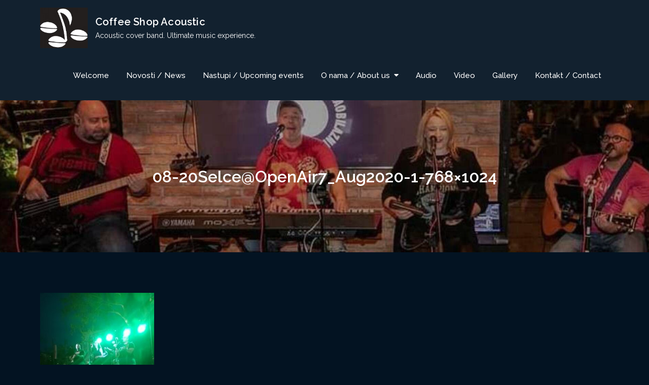

--- FILE ---
content_type: text/html; charset=UTF-8
request_url: https://coffee-shop-acoustic.com/?attachment_id=846
body_size: 9787
content:
<!DOCTYPE html> <html dir="ltr" lang="en-US" prefix="og: https://ogp.me/ns#"><head>
	<meta charset="UTF-8">
	<meta name="viewport" content="width=device-width, initial-scale=1">
	<link rel="profile" href="https://gmpg.org/xfn/11">
	
<title>08-20Selce@OpenAir7_Aug2020-1-768×1024 | Coffee Shop Acoustic</title>

		<!-- All in One SEO 4.9.1.1 - aioseo.com -->
	<meta name="robots" content="max-image-preview:large" />
	<meta name="author" content="Marijan"/>
	<link rel="canonical" href="https://coffee-shop-acoustic.com/?attachment_id=846" />
	<meta name="generator" content="All in One SEO (AIOSEO) 4.9.1.1" />
		<meta property="og:locale" content="en_US" />
		<meta property="og:site_name" content="Coffee Shop Acoustic | Acoustic cover band. Ultimate music experience." />
		<meta property="og:type" content="article" />
		<meta property="og:title" content="08-20Selce@OpenAir7_Aug2020-1-768×1024 | Coffee Shop Acoustic" />
		<meta property="og:url" content="https://coffee-shop-acoustic.com/?attachment_id=846" />
		<meta property="og:image" content="https://coffee-shop-acoustic.com/wp-content/uploads/2022/08/cropped-Coffee-logo-mali.jpg" />
		<meta property="og:image:secure_url" content="https://coffee-shop-acoustic.com/wp-content/uploads/2022/08/cropped-Coffee-logo-mali.jpg" />
		<meta property="article:published_time" content="2023-04-03T06:55:15+00:00" />
		<meta property="article:modified_time" content="2023-04-03T06:55:15+00:00" />
		<meta property="article:publisher" content="https://facebook.com/coffee.shop.acc" />
		<meta name="twitter:card" content="summary" />
		<meta name="twitter:title" content="08-20Selce@OpenAir7_Aug2020-1-768×1024 | Coffee Shop Acoustic" />
		<meta name="twitter:image" content="https://coffee-shop-acoustic.com/wp-content/uploads/2022/08/cropped-Coffee-logo-mali.jpg" />
		<script type="application/ld+json" class="aioseo-schema">
			{"@context":"https:\/\/schema.org","@graph":[{"@type":"BreadcrumbList","@id":"https:\/\/coffee-shop-acoustic.com\/?attachment_id=846#breadcrumblist","itemListElement":[{"@type":"ListItem","@id":"https:\/\/coffee-shop-acoustic.com#listItem","position":1,"name":"Home","item":"https:\/\/coffee-shop-acoustic.com","nextItem":{"@type":"ListItem","@id":"https:\/\/coffee-shop-acoustic.com\/?attachment_id=846#listItem","name":"08-20Selce@OpenAir7_Aug2020-1-768&#215;1024"}},{"@type":"ListItem","@id":"https:\/\/coffee-shop-acoustic.com\/?attachment_id=846#listItem","position":2,"name":"08-20Selce@OpenAir7_Aug2020-1-768&#215;1024","previousItem":{"@type":"ListItem","@id":"https:\/\/coffee-shop-acoustic.com#listItem","name":"Home"}}]},{"@type":"ItemPage","@id":"https:\/\/coffee-shop-acoustic.com\/?attachment_id=846#itempage","url":"https:\/\/coffee-shop-acoustic.com\/?attachment_id=846","name":"08-20Selce@OpenAir7_Aug2020-1-768\u00d71024 | Coffee Shop Acoustic","inLanguage":"en-US","isPartOf":{"@id":"https:\/\/coffee-shop-acoustic.com\/#website"},"breadcrumb":{"@id":"https:\/\/coffee-shop-acoustic.com\/?attachment_id=846#breadcrumblist"},"author":{"@id":"https:\/\/coffee-shop-acoustic.com\/author\/coffee-shop-acoustic-trio\/#author"},"creator":{"@id":"https:\/\/coffee-shop-acoustic.com\/author\/coffee-shop-acoustic-trio\/#author"},"datePublished":"2023-04-03T08:55:15+02:00","dateModified":"2023-04-03T08:55:15+02:00"},{"@type":"Organization","@id":"https:\/\/coffee-shop-acoustic.com\/#organization","name":"Coffee Shop Acoustic","description":"Acoustic cover band. Ultimate music experience.","url":"https:\/\/coffee-shop-acoustic.com\/","telephone":"+385952818989","logo":{"@type":"ImageObject","url":"https:\/\/coffee-shop-acoustic.com\/wp-content\/uploads\/2020\/08\/coffee-logo-page-001.jpg","@id":"https:\/\/coffee-shop-acoustic.com\/?attachment_id=846\/#organizationLogo","width":2315,"height":773},"image":{"@id":"https:\/\/coffee-shop-acoustic.com\/?attachment_id=846\/#organizationLogo"},"sameAs":["https:\/\/facebook.com\/coffee.shop.acc","https:\/\/www.instagram.com\/coffeeshopacoustic","https:\/\/www.youtube.com\/channel\/UCf6VxcbMX9tUW4MH8Gpm-Fg","https:\/\/soundcloud.com\/user-695282728-352691532"]},{"@type":"Person","@id":"https:\/\/coffee-shop-acoustic.com\/author\/coffee-shop-acoustic-trio\/#author","url":"https:\/\/coffee-shop-acoustic.com\/author\/coffee-shop-acoustic-trio\/","name":"Marijan","image":{"@type":"ImageObject","@id":"https:\/\/coffee-shop-acoustic.com\/?attachment_id=846#authorImage","url":"https:\/\/secure.gravatar.com\/avatar\/43176e17c8d16a19b9e99a03aafbbccb1efc1fbedbed13cf2092b3645c57726f?s=96&d=mm&r=g","width":96,"height":96,"caption":"Marijan"}},{"@type":"WebSite","@id":"https:\/\/coffee-shop-acoustic.com\/#website","url":"https:\/\/coffee-shop-acoustic.com\/","name":"Coffee Shop Acoustic","description":"Acoustic cover band. Ultimate music experience.","inLanguage":"en-US","publisher":{"@id":"https:\/\/coffee-shop-acoustic.com\/#organization"}}]}
		</script>
		<!-- All in One SEO -->

<link rel='dns-prefetch' href='//fonts.googleapis.com' />
<link rel="alternate" type="application/rss+xml" title="Coffee Shop Acoustic &raquo; Feed" href="https://coffee-shop-acoustic.com/feed/" />
<link rel="alternate" type="application/rss+xml" title="Coffee Shop Acoustic &raquo; Comments Feed" href="https://coffee-shop-acoustic.com/comments/feed/" />
<link rel="alternate" type="application/rss+xml" title="Coffee Shop Acoustic &raquo; 08-20Selce@OpenAir7_Aug2020-1-768&#215;1024 Comments Feed" href="https://coffee-shop-acoustic.com/?attachment_id=846/feed/" />
<link rel="alternate" title="oEmbed (JSON)" type="application/json+oembed" href="https://coffee-shop-acoustic.com/wp-json/oembed/1.0/embed?url=https%3A%2F%2Fcoffee-shop-acoustic.com%2F%3Fattachment_id%3D846" />
<link rel="alternate" title="oEmbed (XML)" type="text/xml+oembed" href="https://coffee-shop-acoustic.com/wp-json/oembed/1.0/embed?url=https%3A%2F%2Fcoffee-shop-acoustic.com%2F%3Fattachment_id%3D846&#038;format=xml" />
		<!-- This site uses the Google Analytics by MonsterInsights plugin v9.10.1 - Using Analytics tracking - https://www.monsterinsights.com/ -->
		<!-- Note: MonsterInsights is not currently configured on this site. The site owner needs to authenticate with Google Analytics in the MonsterInsights settings panel. -->
					<!-- No tracking code set -->
				<!-- / Google Analytics by MonsterInsights -->
		<style id='wp-img-auto-sizes-contain-inline-css' type='text/css'>
img:is([sizes=auto i],[sizes^="auto," i]){contain-intrinsic-size:3000px 1500px}
/*# sourceURL=wp-img-auto-sizes-contain-inline-css */
</style>
<style id='wp-emoji-styles-inline-css' type='text/css'>

	img.wp-smiley, img.emoji {
		display: inline !important;
		border: none !important;
		box-shadow: none !important;
		height: 1em !important;
		width: 1em !important;
		margin: 0 0.07em !important;
		vertical-align: -0.1em !important;
		background: none !important;
		padding: 0 !important;
	}
/*# sourceURL=wp-emoji-styles-inline-css */
</style>
<style id='wp-block-library-inline-css' type='text/css'>
:root{--wp-block-synced-color:#7a00df;--wp-block-synced-color--rgb:122,0,223;--wp-bound-block-color:var(--wp-block-synced-color);--wp-editor-canvas-background:#ddd;--wp-admin-theme-color:#007cba;--wp-admin-theme-color--rgb:0,124,186;--wp-admin-theme-color-darker-10:#006ba1;--wp-admin-theme-color-darker-10--rgb:0,107,160.5;--wp-admin-theme-color-darker-20:#005a87;--wp-admin-theme-color-darker-20--rgb:0,90,135;--wp-admin-border-width-focus:2px}@media (min-resolution:192dpi){:root{--wp-admin-border-width-focus:1.5px}}.wp-element-button{cursor:pointer}:root .has-very-light-gray-background-color{background-color:#eee}:root .has-very-dark-gray-background-color{background-color:#313131}:root .has-very-light-gray-color{color:#eee}:root .has-very-dark-gray-color{color:#313131}:root .has-vivid-green-cyan-to-vivid-cyan-blue-gradient-background{background:linear-gradient(135deg,#00d084,#0693e3)}:root .has-purple-crush-gradient-background{background:linear-gradient(135deg,#34e2e4,#4721fb 50%,#ab1dfe)}:root .has-hazy-dawn-gradient-background{background:linear-gradient(135deg,#faaca8,#dad0ec)}:root .has-subdued-olive-gradient-background{background:linear-gradient(135deg,#fafae1,#67a671)}:root .has-atomic-cream-gradient-background{background:linear-gradient(135deg,#fdd79a,#004a59)}:root .has-nightshade-gradient-background{background:linear-gradient(135deg,#330968,#31cdcf)}:root .has-midnight-gradient-background{background:linear-gradient(135deg,#020381,#2874fc)}:root{--wp--preset--font-size--normal:16px;--wp--preset--font-size--huge:42px}.has-regular-font-size{font-size:1em}.has-larger-font-size{font-size:2.625em}.has-normal-font-size{font-size:var(--wp--preset--font-size--normal)}.has-huge-font-size{font-size:var(--wp--preset--font-size--huge)}.has-text-align-center{text-align:center}.has-text-align-left{text-align:left}.has-text-align-right{text-align:right}.has-fit-text{white-space:nowrap!important}#end-resizable-editor-section{display:none}.aligncenter{clear:both}.items-justified-left{justify-content:flex-start}.items-justified-center{justify-content:center}.items-justified-right{justify-content:flex-end}.items-justified-space-between{justify-content:space-between}.screen-reader-text{border:0;clip-path:inset(50%);height:1px;margin:-1px;overflow:hidden;padding:0;position:absolute;width:1px;word-wrap:normal!important}.screen-reader-text:focus{background-color:#ddd;clip-path:none;color:#444;display:block;font-size:1em;height:auto;left:5px;line-height:normal;padding:15px 23px 14px;text-decoration:none;top:5px;width:auto;z-index:100000}html :where(.has-border-color){border-style:solid}html :where([style*=border-top-color]){border-top-style:solid}html :where([style*=border-right-color]){border-right-style:solid}html :where([style*=border-bottom-color]){border-bottom-style:solid}html :where([style*=border-left-color]){border-left-style:solid}html :where([style*=border-width]){border-style:solid}html :where([style*=border-top-width]){border-top-style:solid}html :where([style*=border-right-width]){border-right-style:solid}html :where([style*=border-bottom-width]){border-bottom-style:solid}html :where([style*=border-left-width]){border-left-style:solid}html :where(img[class*=wp-image-]){height:auto;max-width:100%}:where(figure){margin:0 0 1em}html :where(.is-position-sticky){--wp-admin--admin-bar--position-offset:var(--wp-admin--admin-bar--height,0px)}@media screen and (max-width:600px){html :where(.is-position-sticky){--wp-admin--admin-bar--position-offset:0px}}

/*# sourceURL=wp-block-library-inline-css */
</style><style id='global-styles-inline-css' type='text/css'>
:root{--wp--preset--aspect-ratio--square: 1;--wp--preset--aspect-ratio--4-3: 4/3;--wp--preset--aspect-ratio--3-4: 3/4;--wp--preset--aspect-ratio--3-2: 3/2;--wp--preset--aspect-ratio--2-3: 2/3;--wp--preset--aspect-ratio--16-9: 16/9;--wp--preset--aspect-ratio--9-16: 9/16;--wp--preset--color--black: #000000;--wp--preset--color--cyan-bluish-gray: #abb8c3;--wp--preset--color--white: #ffffff;--wp--preset--color--pale-pink: #f78da7;--wp--preset--color--vivid-red: #cf2e2e;--wp--preset--color--luminous-vivid-orange: #ff6900;--wp--preset--color--luminous-vivid-amber: #fcb900;--wp--preset--color--light-green-cyan: #7bdcb5;--wp--preset--color--vivid-green-cyan: #00d084;--wp--preset--color--pale-cyan-blue: #8ed1fc;--wp--preset--color--vivid-cyan-blue: #0693e3;--wp--preset--color--vivid-purple: #9b51e0;--wp--preset--color--tan: #E6DBAD;--wp--preset--color--yellow: #FDE64B;--wp--preset--color--orange: #ED7014;--wp--preset--color--red: #D0312D;--wp--preset--color--pink: #b565a7;--wp--preset--color--purple: #A32CC4;--wp--preset--color--blue: #3A43BA;--wp--preset--color--green: #3BB143;--wp--preset--color--brown: #231709;--wp--preset--color--grey: #6C626D;--wp--preset--gradient--vivid-cyan-blue-to-vivid-purple: linear-gradient(135deg,rgb(6,147,227) 0%,rgb(155,81,224) 100%);--wp--preset--gradient--light-green-cyan-to-vivid-green-cyan: linear-gradient(135deg,rgb(122,220,180) 0%,rgb(0,208,130) 100%);--wp--preset--gradient--luminous-vivid-amber-to-luminous-vivid-orange: linear-gradient(135deg,rgb(252,185,0) 0%,rgb(255,105,0) 100%);--wp--preset--gradient--luminous-vivid-orange-to-vivid-red: linear-gradient(135deg,rgb(255,105,0) 0%,rgb(207,46,46) 100%);--wp--preset--gradient--very-light-gray-to-cyan-bluish-gray: linear-gradient(135deg,rgb(238,238,238) 0%,rgb(169,184,195) 100%);--wp--preset--gradient--cool-to-warm-spectrum: linear-gradient(135deg,rgb(74,234,220) 0%,rgb(151,120,209) 20%,rgb(207,42,186) 40%,rgb(238,44,130) 60%,rgb(251,105,98) 80%,rgb(254,248,76) 100%);--wp--preset--gradient--blush-light-purple: linear-gradient(135deg,rgb(255,206,236) 0%,rgb(152,150,240) 100%);--wp--preset--gradient--blush-bordeaux: linear-gradient(135deg,rgb(254,205,165) 0%,rgb(254,45,45) 50%,rgb(107,0,62) 100%);--wp--preset--gradient--luminous-dusk: linear-gradient(135deg,rgb(255,203,112) 0%,rgb(199,81,192) 50%,rgb(65,88,208) 100%);--wp--preset--gradient--pale-ocean: linear-gradient(135deg,rgb(255,245,203) 0%,rgb(182,227,212) 50%,rgb(51,167,181) 100%);--wp--preset--gradient--electric-grass: linear-gradient(135deg,rgb(202,248,128) 0%,rgb(113,206,126) 100%);--wp--preset--gradient--midnight: linear-gradient(135deg,rgb(2,3,129) 0%,rgb(40,116,252) 100%);--wp--preset--font-size--small: 12px;--wp--preset--font-size--medium: 20px;--wp--preset--font-size--large: 36px;--wp--preset--font-size--x-large: 42px;--wp--preset--font-size--regular: 16px;--wp--preset--font-size--larger: 36px;--wp--preset--font-size--huge: 48px;--wp--preset--spacing--20: 0.44rem;--wp--preset--spacing--30: 0.67rem;--wp--preset--spacing--40: 1rem;--wp--preset--spacing--50: 1.5rem;--wp--preset--spacing--60: 2.25rem;--wp--preset--spacing--70: 3.38rem;--wp--preset--spacing--80: 5.06rem;--wp--preset--shadow--natural: 6px 6px 9px rgba(0, 0, 0, 0.2);--wp--preset--shadow--deep: 12px 12px 50px rgba(0, 0, 0, 0.4);--wp--preset--shadow--sharp: 6px 6px 0px rgba(0, 0, 0, 0.2);--wp--preset--shadow--outlined: 6px 6px 0px -3px rgb(255, 255, 255), 6px 6px rgb(0, 0, 0);--wp--preset--shadow--crisp: 6px 6px 0px rgb(0, 0, 0);}:where(.is-layout-flex){gap: 0.5em;}:where(.is-layout-grid){gap: 0.5em;}body .is-layout-flex{display: flex;}.is-layout-flex{flex-wrap: wrap;align-items: center;}.is-layout-flex > :is(*, div){margin: 0;}body .is-layout-grid{display: grid;}.is-layout-grid > :is(*, div){margin: 0;}:where(.wp-block-columns.is-layout-flex){gap: 2em;}:where(.wp-block-columns.is-layout-grid){gap: 2em;}:where(.wp-block-post-template.is-layout-flex){gap: 1.25em;}:where(.wp-block-post-template.is-layout-grid){gap: 1.25em;}.has-black-color{color: var(--wp--preset--color--black) !important;}.has-cyan-bluish-gray-color{color: var(--wp--preset--color--cyan-bluish-gray) !important;}.has-white-color{color: var(--wp--preset--color--white) !important;}.has-pale-pink-color{color: var(--wp--preset--color--pale-pink) !important;}.has-vivid-red-color{color: var(--wp--preset--color--vivid-red) !important;}.has-luminous-vivid-orange-color{color: var(--wp--preset--color--luminous-vivid-orange) !important;}.has-luminous-vivid-amber-color{color: var(--wp--preset--color--luminous-vivid-amber) !important;}.has-light-green-cyan-color{color: var(--wp--preset--color--light-green-cyan) !important;}.has-vivid-green-cyan-color{color: var(--wp--preset--color--vivid-green-cyan) !important;}.has-pale-cyan-blue-color{color: var(--wp--preset--color--pale-cyan-blue) !important;}.has-vivid-cyan-blue-color{color: var(--wp--preset--color--vivid-cyan-blue) !important;}.has-vivid-purple-color{color: var(--wp--preset--color--vivid-purple) !important;}.has-black-background-color{background-color: var(--wp--preset--color--black) !important;}.has-cyan-bluish-gray-background-color{background-color: var(--wp--preset--color--cyan-bluish-gray) !important;}.has-white-background-color{background-color: var(--wp--preset--color--white) !important;}.has-pale-pink-background-color{background-color: var(--wp--preset--color--pale-pink) !important;}.has-vivid-red-background-color{background-color: var(--wp--preset--color--vivid-red) !important;}.has-luminous-vivid-orange-background-color{background-color: var(--wp--preset--color--luminous-vivid-orange) !important;}.has-luminous-vivid-amber-background-color{background-color: var(--wp--preset--color--luminous-vivid-amber) !important;}.has-light-green-cyan-background-color{background-color: var(--wp--preset--color--light-green-cyan) !important;}.has-vivid-green-cyan-background-color{background-color: var(--wp--preset--color--vivid-green-cyan) !important;}.has-pale-cyan-blue-background-color{background-color: var(--wp--preset--color--pale-cyan-blue) !important;}.has-vivid-cyan-blue-background-color{background-color: var(--wp--preset--color--vivid-cyan-blue) !important;}.has-vivid-purple-background-color{background-color: var(--wp--preset--color--vivid-purple) !important;}.has-black-border-color{border-color: var(--wp--preset--color--black) !important;}.has-cyan-bluish-gray-border-color{border-color: var(--wp--preset--color--cyan-bluish-gray) !important;}.has-white-border-color{border-color: var(--wp--preset--color--white) !important;}.has-pale-pink-border-color{border-color: var(--wp--preset--color--pale-pink) !important;}.has-vivid-red-border-color{border-color: var(--wp--preset--color--vivid-red) !important;}.has-luminous-vivid-orange-border-color{border-color: var(--wp--preset--color--luminous-vivid-orange) !important;}.has-luminous-vivid-amber-border-color{border-color: var(--wp--preset--color--luminous-vivid-amber) !important;}.has-light-green-cyan-border-color{border-color: var(--wp--preset--color--light-green-cyan) !important;}.has-vivid-green-cyan-border-color{border-color: var(--wp--preset--color--vivid-green-cyan) !important;}.has-pale-cyan-blue-border-color{border-color: var(--wp--preset--color--pale-cyan-blue) !important;}.has-vivid-cyan-blue-border-color{border-color: var(--wp--preset--color--vivid-cyan-blue) !important;}.has-vivid-purple-border-color{border-color: var(--wp--preset--color--vivid-purple) !important;}.has-vivid-cyan-blue-to-vivid-purple-gradient-background{background: var(--wp--preset--gradient--vivid-cyan-blue-to-vivid-purple) !important;}.has-light-green-cyan-to-vivid-green-cyan-gradient-background{background: var(--wp--preset--gradient--light-green-cyan-to-vivid-green-cyan) !important;}.has-luminous-vivid-amber-to-luminous-vivid-orange-gradient-background{background: var(--wp--preset--gradient--luminous-vivid-amber-to-luminous-vivid-orange) !important;}.has-luminous-vivid-orange-to-vivid-red-gradient-background{background: var(--wp--preset--gradient--luminous-vivid-orange-to-vivid-red) !important;}.has-very-light-gray-to-cyan-bluish-gray-gradient-background{background: var(--wp--preset--gradient--very-light-gray-to-cyan-bluish-gray) !important;}.has-cool-to-warm-spectrum-gradient-background{background: var(--wp--preset--gradient--cool-to-warm-spectrum) !important;}.has-blush-light-purple-gradient-background{background: var(--wp--preset--gradient--blush-light-purple) !important;}.has-blush-bordeaux-gradient-background{background: var(--wp--preset--gradient--blush-bordeaux) !important;}.has-luminous-dusk-gradient-background{background: var(--wp--preset--gradient--luminous-dusk) !important;}.has-pale-ocean-gradient-background{background: var(--wp--preset--gradient--pale-ocean) !important;}.has-electric-grass-gradient-background{background: var(--wp--preset--gradient--electric-grass) !important;}.has-midnight-gradient-background{background: var(--wp--preset--gradient--midnight) !important;}.has-small-font-size{font-size: var(--wp--preset--font-size--small) !important;}.has-medium-font-size{font-size: var(--wp--preset--font-size--medium) !important;}.has-large-font-size{font-size: var(--wp--preset--font-size--large) !important;}.has-x-large-font-size{font-size: var(--wp--preset--font-size--x-large) !important;}
/*# sourceURL=global-styles-inline-css */
</style>

<style id='classic-theme-styles-inline-css' type='text/css'>
/*! This file is auto-generated */
.wp-block-button__link{color:#fff;background-color:#32373c;border-radius:9999px;box-shadow:none;text-decoration:none;padding:calc(.667em + 2px) calc(1.333em + 2px);font-size:1.125em}.wp-block-file__button{background:#32373c;color:#fff;text-decoration:none}
/*# sourceURL=/wp-includes/css/classic-themes.min.css */
</style>
<link rel='stylesheet' id='foobox-free-min-css' href='https://coffee-shop-acoustic.com/wp-content/plugins/foobox-image-lightbox/free/css/foobox.free.min.css' type='text/css' media='all' />
<link rel='stylesheet' id='rock-studio-google-fonts-css' href='https://fonts.googleapis.com/css?family=Raleway%3A300%2C400%2C500%2C600%2C700%2C800%2C900&#038;subset=latin%2Clatin-ext' type='text/css' media='all' />
<link rel='stylesheet' id='fontawesome-all-css' href='https://coffee-shop-acoustic.com/wp-content/themes/rock-studio/assets/css/all.min.css' type='text/css' media='all' />
<link rel='stylesheet' id='slick-theme-css-css' href='https://coffee-shop-acoustic.com/wp-content/themes/rock-studio/assets/css/slick-theme.min.css' type='text/css' media='all' />
<link rel='stylesheet' id='slick-css-css' href='https://coffee-shop-acoustic.com/wp-content/themes/rock-studio/assets/css/slick.min.css' type='text/css' media='all' />
<link rel='stylesheet' id='rock-studio-blocks-css' href='https://coffee-shop-acoustic.com/wp-content/themes/rock-studio/assets/css/blocks.min.css' type='text/css' media='all' />
<link rel='stylesheet' id='rock-studio-style-css' href='https://coffee-shop-acoustic.com/wp-content/themes/rock-studio/style.css' type='text/css' media='all' />
<script type="text/javascript" src="https://coffee-shop-acoustic.com/wp-includes/js/jquery/jquery.min.js" id="jquery-core-js"></script>
<script type="text/javascript" src="https://coffee-shop-acoustic.com/wp-includes/js/jquery/jquery-migrate.min.js" id="jquery-migrate-js"></script>
<script type="text/javascript" id="foobox-free-min-js-before">
/* <![CDATA[ */
/* Run FooBox FREE (v2.7.35) */
var FOOBOX = window.FOOBOX = {
	ready: true,
	disableOthers: false,
	o: {wordpress: { enabled: true }, fitToScreen:true, captions: { dataTitle: ["captionTitle","title"], dataDesc: ["captionDesc","description"] }, rel: '', excludes:'.fbx-link,.nofoobox,.nolightbox,a[href*="pinterest.com/pin/create/button/"]', affiliate : { enabled: false }, error: "Could not load the item"},
	selectors: [
		".foogallery-container.foogallery-lightbox-foobox", ".foogallery-container.foogallery-lightbox-foobox-free", ".gallery", ".wp-block-gallery", ".wp-caption", ".wp-block-image", "a:has(img[class*=wp-image-])", ".foobox"
	],
	pre: function( $ ){
		// Custom JavaScript (Pre)
		
	},
	post: function( $ ){
		// Custom JavaScript (Post)
		
		// Custom Captions Code
		
	},
	custom: function( $ ){
		// Custom Extra JS
		
	}
};
//# sourceURL=foobox-free-min-js-before
/* ]]> */
</script>
<script type="text/javascript" src="https://coffee-shop-acoustic.com/wp-content/plugins/foobox-image-lightbox/free/js/foobox.free.min.js" id="foobox-free-min-js"></script>
<link rel="https://api.w.org/" href="https://coffee-shop-acoustic.com/wp-json/" /><link rel="alternate" title="JSON" type="application/json" href="https://coffee-shop-acoustic.com/wp-json/wp/v2/media/846" /><link rel="EditURI" type="application/rsd+xml" title="RSD" href="https://coffee-shop-acoustic.com/xmlrpc.php?rsd" />
<meta name="generator" content="WordPress 6.9" />
<link rel='shortlink' href='https://coffee-shop-acoustic.com/?p=846' />
<link rel="icon" href="https://coffee-shop-acoustic.com/wp-content/uploads/2020/08/cropped-kava-u-zrnu-5-32x32.jpeg" sizes="32x32" />
<link rel="icon" href="https://coffee-shop-acoustic.com/wp-content/uploads/2020/08/cropped-kava-u-zrnu-5-192x192.jpeg" sizes="192x192" />
<link rel="apple-touch-icon" href="https://coffee-shop-acoustic.com/wp-content/uploads/2020/08/cropped-kava-u-zrnu-5-180x180.jpeg" />
<meta name="msapplication-TileImage" content="https://coffee-shop-acoustic.com/wp-content/uploads/2020/08/cropped-kava-u-zrnu-5-270x270.jpeg" />
</head>

<body class="attachment wp-singular attachment-template-default single single-attachment postid-846 attachmentid-846 attachment-jpeg wp-custom-logo wp-theme-rock-studio right-sidebar">

<div id="page" class="site"><a class="skip-link screen-reader-text" href="#content">Skip to content</a>		<header id="masthead" class="site-header" role="banner">    <div class="wrapper">
        <div class="site-branding">
            <div class="site-logo">
                                    <a href="https://coffee-shop-acoustic.com/" class="custom-logo-link" rel="home"><img width="293" height="250" src="https://coffee-shop-acoustic.com/wp-content/uploads/2022/08/cropped-Coffee-logo-mali.jpg" class="custom-logo" alt="Coffee Shop Acoustic" decoding="async" fetchpriority="high" /></a>                            </div><!-- .site-logo -->

            <div id="site-identity">
                <h1 class="site-title">
                    <a href="https://coffee-shop-acoustic.com/" rel="home">  Coffee Shop Acoustic</a>
                </h1>

                                    <p class="site-description">Acoustic cover band. Ultimate music experience.</p>
                            </div><!-- #site-identity -->
        </div> <!-- .site-branding -->

        <nav id="site-navigation" class="main-navigation" role="navigation" aria-label="Primary Menu">
            <button type="button" class="menu-toggle">
                <span class="icon-bar"></span>
                <span class="icon-bar"></span>
                <span class="icon-bar"></span>
            </button>

            <div class="menu-welcome-container"><ul id="primary-menu" class="nav-menu"><li id="menu-item-725" class="menu-item menu-item-type-post_type menu-item-object-page menu-item-home menu-item-725"><a href="https://coffee-shop-acoustic.com/">Welcome</a></li>
<li id="menu-item-452" class="menu-item menu-item-type-post_type menu-item-object-page menu-item-452"><a href="https://coffee-shop-acoustic.com/novosti-news/">Novosti / News</a></li>
<li id="menu-item-44" class="menu-item menu-item-type-post_type menu-item-object-page menu-item-44"><a href="https://coffee-shop-acoustic.com/nastupi-upcoming-events/">Nastupi / Upcoming events</a></li>
<li id="menu-item-471" class="menu-item menu-item-type-post_type menu-item-object-page menu-item-has-children menu-item-471"><a href="https://coffee-shop-acoustic.com/o-nama-about-us/">O nama / About us</a>
<ul class="sub-menu">
	<li id="menu-item-453" class="menu-item menu-item-type-post_type menu-item-object-page menu-item-453"><a href="https://coffee-shop-acoustic.com/marijan-zidaric-gitara-vokal/">Marijan Zidarić, gitara, vokal</a></li>
	<li id="menu-item-454" class="menu-item menu-item-type-post_type menu-item-object-page menu-item-454"><a href="https://coffee-shop-acoustic.com/tomislav-nekic-bas-gitara-vokal/">Tomislav Nekić, bas, gitara, vokal</a></li>
	<li id="menu-item-647" class="menu-item menu-item-type-post_type menu-item-object-page menu-item-647"><a href="https://coffee-shop-acoustic.com/jasenka-primorac-rutar/">Jasenka Primorac Rutar, vokal</a></li>
	<li id="menu-item-726" class="menu-item menu-item-type-post_type menu-item-object-page menu-item-726"><a href="https://coffee-shop-acoustic.com/davor-burlovic-klavijature-vokal/">Davor Burlović, klavijature, vokal</a></li>
</ul>
</li>
<li id="menu-item-45" class="menu-item menu-item-type-post_type menu-item-object-page menu-item-45"><a href="https://coffee-shop-acoustic.com/audio/">Audio</a></li>
<li id="menu-item-46" class="menu-item menu-item-type-post_type menu-item-object-page menu-item-46"><a href="https://coffee-shop-acoustic.com/video/">Video</a></li>
<li id="menu-item-47" class="menu-item menu-item-type-post_type menu-item-object-page menu-item-47"><a href="https://coffee-shop-acoustic.com/gallery/">Gallery</a></li>
<li id="menu-item-145" class="menu-item menu-item-type-post_type menu-item-object-page menu-item-145"><a href="https://coffee-shop-acoustic.com/kontakt-contact/">Kontakt / Contact</a></li>
</ul></div>        </nav><!-- #site-navigation -->
    </div><!-- .wrapper -->
</header> <!-- header ends here -->	<div id="content" class="site-content">
	
        <div id="page-site-header" style="background-image: url('https://coffee-shop-acoustic.com/wp-content/uploads/2023/05/cropped-pula-1-1-1.jpg');">
            <div class="overlay"></div>
            <header class='page-header'>
                <div class="wrapper">
                    <h2 class="page-title">08-20Selce@OpenAir7_Aug2020-1-768&#215;1024</h2>                </div><!-- .wrapper -->
            </header>
        </div><!-- #page-site-header -->
        <div id="content-wrapper" class="wrapper"><div class="section-gap clear">	<div id="primary" class="content-area">
		<main id="main" class="site-main" role="main">

		<article id="post-846" class="post-846 attachment type-attachment status-inherit hentry">
		
	<div class="entry-content">
		<p class="attachment"><a href='https://coffee-shop-acoustic.com/wp-content/uploads/2023/04/08-20Selce@OpenAir7_Aug2020-1-768x1024-1.jpg'><img decoding="async" width="225" height="300" src="https://coffee-shop-acoustic.com/wp-content/uploads/2023/04/08-20Selce@OpenAir7_Aug2020-1-768x1024-1-225x300.jpg" class="attachment-medium size-medium" alt="" srcset="https://coffee-shop-acoustic.com/wp-content/uploads/2023/04/08-20Selce@OpenAir7_Aug2020-1-768x1024-1-225x300.jpg 225w, https://coffee-shop-acoustic.com/wp-content/uploads/2023/04/08-20Selce@OpenAir7_Aug2020-1-768x1024-1.jpg 768w" sizes="(max-width: 225px) 100vw, 225px" /></a></p>
			</div><!-- .entry-content -->
			

	<div class="entry-meta">
		<span class="byline">By <span class="author vcard"><a href="https://coffee-shop-acoustic.com/author/coffee-shop-acoustic-trio/" class="url" itemprop="url">Marijan</a></span></span><span class="date"><a href="https://coffee-shop-acoustic.com/?attachment_id=846" rel="bookmark"><time class="entry-date published updated" datetime="2023-04-03T08:55:15+02:00">03/04/2023</time></a></span><span class="comments-link"><a href="https://coffee-shop-acoustic.com/?attachment_id=846#respond">Comment<span class="screen-reader-text"> on 08-20Selce@OpenAir7_Aug2020-1-768&#215;1024</span></a></span>	</div><!-- .entry-meta -->	
</article><!-- #post-## -->
	<nav class="navigation post-navigation" aria-label="Posts">
		<h2 class="screen-reader-text">Post navigation</h2>
		<div class="nav-links"><div class="nav-previous"><a href="https://coffee-shop-acoustic.com/?foogallery=2020" rel="prev">2020</a></div></div>
	</nav>
<div id="comments" class="comments-area">

		<div id="respond" class="comment-respond">
		<h3 id="reply-title" class="comment-reply-title">Leave a Reply <small><a rel="nofollow" id="cancel-comment-reply-link" href="/?attachment_id=846#respond" style="display:none;">Cancel reply</a></small></h3><form action="https://coffee-shop-acoustic.com/wp-comments-post.php" method="post" id="commentform" class="comment-form"><p class="comment-notes"><span id="email-notes">Your email address will not be published.</span> <span class="required-field-message">Required fields are marked <span class="required">*</span></span></p><p class="comment-form-comment"><label for="comment">Comment <span class="required">*</span></label> <textarea id="comment" name="comment" cols="45" rows="8" maxlength="65525" required></textarea></p><p class="comment-form-author"><label for="author">Name <span class="required">*</span></label> <input id="author" name="author" type="text" value="" size="30" maxlength="245" autocomplete="name" required /></p>
<p class="comment-form-email"><label for="email">Email <span class="required">*</span></label> <input id="email" name="email" type="email" value="" size="30" maxlength="100" aria-describedby="email-notes" autocomplete="email" required /></p>
<p class="comment-form-url"><label for="url">Website</label> <input id="url" name="url" type="url" value="" size="30" maxlength="200" autocomplete="url" /></p>
<p class="comment-form-cookies-consent"><input id="wp-comment-cookies-consent" name="wp-comment-cookies-consent" type="checkbox" value="yes" /> <label for="wp-comment-cookies-consent">Save my name, email, and website in this browser for the next time I comment.</label></p>
<p class="form-submit"><input name="submit" type="submit" id="submit" class="submit" value="Post Comment" /> <input type='hidden' name='comment_post_ID' value='846' id='comment_post_ID' />
<input type='hidden' name='comment_parent' id='comment_parent' value='0' />
</p></form>	</div><!-- #respond -->
	
</div><!-- #comments -->

		</main><!-- #main -->
	</div><!-- #primary -->

</div>		</div></div>
		<footer id="colophon" class="site-footer" role="contentinfo">
			    <div class="site-info">    
                <div class="wrapper">
            <span class="copy-right">© Copyright 2023 Rock Studio | All Rights Reserved.</span>
        </div><!-- .wrapper --> 
    </div> <!-- .site-info -->
    
  		</footer><div class="backtotop"><i class="fas fa-caret-up"></i></div><script type="speculationrules">
{"prefetch":[{"source":"document","where":{"and":[{"href_matches":"/*"},{"not":{"href_matches":["/wp-*.php","/wp-admin/*","/wp-content/uploads/*","/wp-content/*","/wp-content/plugins/*","/wp-content/themes/rock-studio/*","/*\\?(.+)"]}},{"not":{"selector_matches":"a[rel~=\"nofollow\"]"}},{"not":{"selector_matches":".no-prefetch, .no-prefetch a"}}]},"eagerness":"conservative"}]}
</script>

			<script>(function(d, s, id) {
			var js, fjs = d.getElementsByTagName(s)[0];
			js = d.createElement(s); js.id = id;
			js.src = 'https://connect.facebook.net/en_US/sdk/xfbml.customerchat.js#xfbml=1&version=v6.0&autoLogAppEvents=1'
			fjs.parentNode.insertBefore(js, fjs);
			}(document, 'script', 'facebook-jssdk'));</script>
			<div class="fb-customerchat" attribution="wordpress" attribution_version="2.3" page_id="420168298157182"></div>

			<script type="module"  src="https://coffee-shop-acoustic.com/wp-content/plugins/all-in-one-seo-pack/dist/Lite/assets/table-of-contents.95d0dfce.js" id="aioseo/js/src/vue/standalone/blocks/table-of-contents/frontend.js-js"></script>
<script type="text/javascript" src="https://coffee-shop-acoustic.com/wp-content/themes/rock-studio/assets/js/slick.min.js" id="jquery-slick-js"></script>
<script type="text/javascript" src="https://coffee-shop-acoustic.com/wp-content/themes/rock-studio/assets/js/navigation.min.js" id="rock-studio-navigation-js"></script>
<script type="text/javascript" src="https://coffee-shop-acoustic.com/wp-content/themes/rock-studio/assets/js/skip-link-focus-fix.min.js" id="rock-studio-skip-link-focus-fix-js"></script>
<script type="text/javascript" src="https://coffee-shop-acoustic.com/wp-content/themes/rock-studio/assets/js/custom.min.js" id="rock-studio-custom-js-js"></script>
<script type="text/javascript" src="https://coffee-shop-acoustic.com/wp-includes/js/comment-reply.min.js" id="comment-reply-js" async="async" data-wp-strategy="async" fetchpriority="low"></script>
<script id="wp-emoji-settings" type="application/json">
{"baseUrl":"https://s.w.org/images/core/emoji/17.0.2/72x72/","ext":".png","svgUrl":"https://s.w.org/images/core/emoji/17.0.2/svg/","svgExt":".svg","source":{"concatemoji":"https://coffee-shop-acoustic.com/wp-includes/js/wp-emoji-release.min.js"}}
</script>
<script type="module">
/* <![CDATA[ */
/*! This file is auto-generated */
const a=JSON.parse(document.getElementById("wp-emoji-settings").textContent),o=(window._wpemojiSettings=a,"wpEmojiSettingsSupports"),s=["flag","emoji"];function i(e){try{var t={supportTests:e,timestamp:(new Date).valueOf()};sessionStorage.setItem(o,JSON.stringify(t))}catch(e){}}function c(e,t,n){e.clearRect(0,0,e.canvas.width,e.canvas.height),e.fillText(t,0,0);t=new Uint32Array(e.getImageData(0,0,e.canvas.width,e.canvas.height).data);e.clearRect(0,0,e.canvas.width,e.canvas.height),e.fillText(n,0,0);const a=new Uint32Array(e.getImageData(0,0,e.canvas.width,e.canvas.height).data);return t.every((e,t)=>e===a[t])}function p(e,t){e.clearRect(0,0,e.canvas.width,e.canvas.height),e.fillText(t,0,0);var n=e.getImageData(16,16,1,1);for(let e=0;e<n.data.length;e++)if(0!==n.data[e])return!1;return!0}function u(e,t,n,a){switch(t){case"flag":return n(e,"\ud83c\udff3\ufe0f\u200d\u26a7\ufe0f","\ud83c\udff3\ufe0f\u200b\u26a7\ufe0f")?!1:!n(e,"\ud83c\udde8\ud83c\uddf6","\ud83c\udde8\u200b\ud83c\uddf6")&&!n(e,"\ud83c\udff4\udb40\udc67\udb40\udc62\udb40\udc65\udb40\udc6e\udb40\udc67\udb40\udc7f","\ud83c\udff4\u200b\udb40\udc67\u200b\udb40\udc62\u200b\udb40\udc65\u200b\udb40\udc6e\u200b\udb40\udc67\u200b\udb40\udc7f");case"emoji":return!a(e,"\ud83e\u1fac8")}return!1}function f(e,t,n,a){let r;const o=(r="undefined"!=typeof WorkerGlobalScope&&self instanceof WorkerGlobalScope?new OffscreenCanvas(300,150):document.createElement("canvas")).getContext("2d",{willReadFrequently:!0}),s=(o.textBaseline="top",o.font="600 32px Arial",{});return e.forEach(e=>{s[e]=t(o,e,n,a)}),s}function r(e){var t=document.createElement("script");t.src=e,t.defer=!0,document.head.appendChild(t)}a.supports={everything:!0,everythingExceptFlag:!0},new Promise(t=>{let n=function(){try{var e=JSON.parse(sessionStorage.getItem(o));if("object"==typeof e&&"number"==typeof e.timestamp&&(new Date).valueOf()<e.timestamp+604800&&"object"==typeof e.supportTests)return e.supportTests}catch(e){}return null}();if(!n){if("undefined"!=typeof Worker&&"undefined"!=typeof OffscreenCanvas&&"undefined"!=typeof URL&&URL.createObjectURL&&"undefined"!=typeof Blob)try{var e="postMessage("+f.toString()+"("+[JSON.stringify(s),u.toString(),c.toString(),p.toString()].join(",")+"));",a=new Blob([e],{type:"text/javascript"});const r=new Worker(URL.createObjectURL(a),{name:"wpTestEmojiSupports"});return void(r.onmessage=e=>{i(n=e.data),r.terminate(),t(n)})}catch(e){}i(n=f(s,u,c,p))}t(n)}).then(e=>{for(const n in e)a.supports[n]=e[n],a.supports.everything=a.supports.everything&&a.supports[n],"flag"!==n&&(a.supports.everythingExceptFlag=a.supports.everythingExceptFlag&&a.supports[n]);var t;a.supports.everythingExceptFlag=a.supports.everythingExceptFlag&&!a.supports.flag,a.supports.everything||((t=a.source||{}).concatemoji?r(t.concatemoji):t.wpemoji&&t.twemoji&&(r(t.twemoji),r(t.wpemoji)))});
//# sourceURL=https://coffee-shop-acoustic.com/wp-includes/js/wp-emoji-loader.min.js
/* ]]> */
</script>

</body>  
</html>